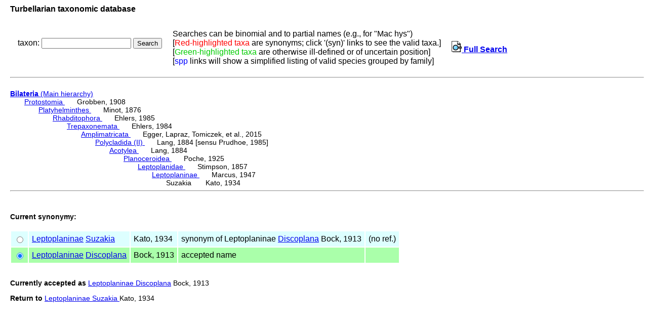

--- FILE ---
content_type: text/html; charset=UTF-8
request_url: http://turbellaria.umaine.edu/turbellaria/turb3.php?action=6&code=11102&valid=10118
body_size: 3781
content:

<!DOCTYPE HTML PUBLIC "-//W3C//DTD HTML 4.01 Transitional//EN">
<html lang="en">
<head>
<meta http-equiv="Content-Type" content="text/html; charset=iso-8859-1">
<link rel="stylesheet" type="text/css" href="css/turb.css" /><title>Suzakia</title>
</head>
<body style="font-family:arial;color:black;font-size:14px">
<h3>Turbellarian taxonomic database</h3>
<table cellspacing="9"><tr><td>
<FORM METHOD="post" ACTION="/turbellaria/turb3.php?action=5">
<p>taxon: 
<input type="text" name="sys" value="" size="20" />
<input type="submit" name="button" value="Search" />
</FORM></p>
</td><td>
Searches can be binomial and to partial names (e.g., for "Mac hys")<br>
[<font color=red>Red-highlighted taxa</font> are synonyms;
 click '(syn)' links to see the valid taxa.]
<br>[<font color="#00cc00">Green-highlighted taxa</font> are otherwise ill-defined or of uncertain position]
<br />[<font color="blue">spp</font> links will show a simplified listing of valid species grouped by family]
<td><a href="turb3.php"><img src="/icons/index.png"> <b>Full Search</b></a>
</td></tr></table><hr><br>
<a href="turbella.php"><b>Bilateria</b> (Main hierarchy) </a>
<div class="listindent">
<a href="/turbellaria/turb3.php?action=1&code=15882">Protostomia </a>&nbsp; &nbsp; &nbsp; Grobben, 1908 <div class="listindent"> 
<a href="/turbellaria/turb3.php?action=1&code=12856">Platyhelminthes </a>&nbsp; &nbsp; &nbsp; Minot, 1876 <div class="listindent"> 
<a href="/turbellaria/turb3.php?action=1&code=12276">Rhabditophora </a>&nbsp; &nbsp; &nbsp; Ehlers, 1985 <div class="listindent"> 
<a href="/turbellaria/turb3.php?action=1&code=13985">Trepaxonemata </a>&nbsp; &nbsp; &nbsp; Ehlers, 1984 <div class="listindent"> 
<a href="/turbellaria/turb3.php?action=1&code=15242">Amplimatricata </a>&nbsp; &nbsp; &nbsp; Egger, Lapraz, Tomiczek, et al., 2015 <div class="listindent"> 
<a href="/turbellaria/turb3.php?action=1&code=9611">Polycladida (II) </a>&nbsp; &nbsp; &nbsp; Lang, 1884 [sensu Prudhoe, 1985] <div class="listindent"> 
<a href="/turbellaria/turb3.php?action=1&code=9612">Acotylea </a>&nbsp; &nbsp; &nbsp; Lang, 1884 <div class="listindent"> 
<a href="/turbellaria/turb3.php?action=1&code=9947">Planoceroidea </a>&nbsp; &nbsp; &nbsp; Poche, 1925 <div class="listindent"> 
<a href="/turbellaria/turb3.php?action=1&code=9948">Leptoplanidae </a>&nbsp; &nbsp; &nbsp; Stimpson, 1857 <div class="listindent"> 
<a href="/turbellaria/turb3.php?action=1&code=9949">Leptoplaninae </a>&nbsp; &nbsp; &nbsp; Marcus, 1947 <div class="listindent"> 
Suzakia &nbsp; &nbsp; &nbsp; Kato, 1934 
</div>
</div>
</div>
</div>
</div>
</div>
</div>
</div>
</div>
</div>
</div>
</div>
 <hr><br />
<h4>Current synonymy:</h4><table><input type="hidden" name="code" VALUE="11102">
<input type="hidden" name="valid" VALUE="10118">
<tr bgcolor="#ddffff"><td><input type="radio" name="finalval" value="11102" />
</td><td ><a href="/turbellaria/turb3.php?action=1&code=9949">Leptoplaninae</a> <a href="/turbellaria/turb3.php?action=1&code=11102">Suzakia</a></td>
<td >Kato, 1934</td>
<td >synonym of Leptoplaninae <a href="/turbellaria/turb3.php?action=1&code=10118">Discoplana</a> Bock, 1913</td>
<td >(no ref.)</td>
</tr>
<tr bgcolor="#aaffaa"><td><input type="radio" name="finalval" value="10118" checked="checked" />
</td><td ><a href="/turbellaria/turb3.php?action=1&code=9949">Leptoplaninae</a> <a href="/turbellaria/turb3.php?action=1&code=10118">Discoplana</a></td>
<td >Bock, 1913</td>
<td>accepted name</td><td></td></tr></table><br /><p><b>Currently accepted as</b>  <a href="/turbellaria/turb3.php?action=1&code=10118">Leptoplaninae Discoplana</a> Bock, 1913</p>
<p><b>Return to</b> <a href="/turbellaria/turb3.php?action=1&code=11102">Leptoplaninae Suzakia </a>Kato, 1934</p>
<br /><br /></body></html>
